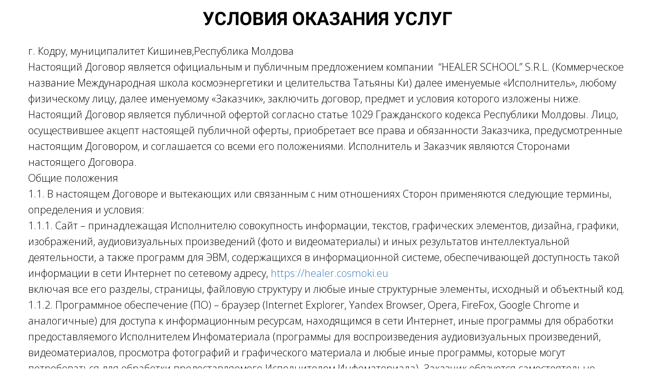

--- FILE ---
content_type: text/html; charset=UTF-8
request_url: https://healer.cosmoki.eu/uslovia-okasania-uslugi
body_size: 33322
content:

<!DOCTYPE html>
  <head>
    
<script>
	
	window.accountUserId = -1;
	window.requestIp = "18.117.77.148";
	window.isSublogined = false;
	window.accountId = 2654;
	window.gcSessionId = 0;
	window.controllerId = "page";
	window.actionId = "0";
    window.nowTime = new Date(2026, 0, 17, 02, 13, 25);
    window.dateOffset = 3;
	window.userInfo = {"isAdmin":false,"isInAccount":false,"isTeacher":false};
	window.currencyLabels = {"RUB":"RUB","USD":"USD","EUR":"EUR","GBP":"GBP","BYR":"BYR","BYN":"BYN","KZT":"KZT","UAH":"UAH","AUD":"AUD","DKK":"DKK","CHF":"CHF","SEK":"SEK","ZAR":"ZAR","AMD":"AMD","RON":"RON","BRL":"BRL","ILS":"ILS","MYR":"MYR","SGD":"SGD","KGS":"KGS","CAD":"CAD","MXN":"MXN","JPY":"JPY","UZS":"UZS","PLN":"PLN","AZN":"AZN","AED":"AED","TRY":"TRY","INR":"INR","RSD":"RSD","CZK":"CZK","MNT":"MNT","NZD":"NZD","BGN":"BGN","IDR":"IDR","CNY":"CNY","GEL":"GEL","COP":"COP","ARS":"ARS","PEN":"PEN","CLP":"CLP","VND":"VND","PHP":"PHP","DOP":"DOP","KRW":"KRW","TWD":"TWD","MDL":"MDL","TJS":"TJS","NOK":"NOK","NGN":"NGN","HKD":"HKD","POINTS":""};
window.accountSafeUserName = "Guest";
window.accountUserThumbnail = "<img class=\"user-profile-image user-default-profile-image\" src=\"\/public\/img\/default_profile_50.png\" width=\"50\" alt=\"\">";
window.language = "ru";
window.csrfToken = "0mEAMu3IS9IcLgxD44R_yytXaZVuqAbQRCE5DYDNsXG3G1NxnooKhXpDOgWusQf_dDsLoQacc79pdw5c9bj1Hg==";
window.requestTime = 1768605205;
window.requestSimpleSign = "7c392e97bc27b254bbb5247d83c267b3";
window.gcUniqId = "260112884696ac61522aa42.50506472.1768605205.142";
window.mailingVisibility = 0;
window.isSupportChatEnabled = false;
window.disableCaptchaForConfirmPhone = true;
window.allowRevealPassword = false;
window.isDisabledConvertIndexToSimple = false;
window.params_52 = 0;
window.gcsObjectId = 2202939;
window.isSessionLocalStorageEnabled = true;
window.isWhatsappIconEnabled = false;
window.file_upload_blocking = false;
window.storage_usage_percent = null;
window.used_storage_size = null;
window.max_storage_size = null;
window.fileserviceThumbnailHost = "fs.gcfiles.net";
window.fileserviceMainHost = "fs05.gcfiles.net";
window.fileserviceUploadHost = "fs05.gcfiles.net";
window.fileserviceTusFeatureEnabled = true;
window.iCanSelectGridOffset = true;
window.webinarUsePlayer15 = true;
window.isEnabledSecureUpload = 1;
window.webinarWebsocketHosts = ["ws07.gcfiles.net","stream01.gcfiles.net"];
window.webinarWebsocketPath = "\/ws3\/webinar";
window.webSocketHost = "ws09.gcfiles.net";
window.fdsrevEnabled12 = true;
window.isDisabledFacebook = true;
window.metaIsAnExtremismOrganizationText = "\u041a\u043e\u043c\u043f\u0430\u043d\u0438\u044f Meta \u043f\u0440\u0438\u0437\u043d\u0430\u043d\u0430 \u044d\u043a\u0441\u0442\u0440\u0435\u043c\u0438\u0441\u0442\u043a\u043e\u0439 \u0432 \u0420\u0424.";
window.isTestingV2 = false;
window.testingV2VersionCheck = false;
window.isDisabledVK = false;
window.autoGenerateSubtitlesSectionEnabled = true;
window.internalDomains = ["school.cosmoki.eu","cosmoki.getcourse.ru"];
window.vhApiHost = "cf-api-2.vhcdn.com";
window.vhsRegion = "eu";
window.videoLinkFeatureUsed = 0;
window.helpdeskEnabledFeature = false;
window.helpdeskTalksEnabledFeature = false;
window.enabledTariffsPage = true;
window.relatedUsersOnActiveBlock = true;
window.UShort = "Wy0xXQ.3RhfWap9iQv-p5Xku4V0YNVWlcTTSjhmm5gcCdLjhkY";
window.ULong = "Wy0xXQ.3RhfWap9iQv-p5Xku4V0YNVWlcTTSjhmm5gcCdLjhkY";
window.gcRedesign = {"isLessonRedesignEnabled":false};
window.attachContactToUserUpdateFeature = false;
window.enableRuleCopyToClipboardFeature = true;
window.selectFieldsValidationFeature = true;
</script>

<script type="text/javascript">

		
	window.userInfo = {"isAdmin":false,"isManager":false,"isInAccount":false,"isTeacher":false,"canCms":false,"canEditHelp":false,"isHumanDesign":"0"};

</script>


				<link rel="shortcut icon"
			  href="https://fs.gcfiles.net/fileservice/file/download/a/2654/sc/297/h/7c03f392efc0cd8fc51b2373e554ffe7.png">
	
	<link href="/nassets/5f777895/glyphicons.css?v=1765633899" rel="stylesheet">
<link href="/nassets/aea7f1cd/css/reveal-password.css?v=1765633899" rel="stylesheet">
<link href="/nassets/css/superlite-block-a2d69dc8cba2fb583968843c1c3ecc59.css?v=1768572750" rel="stylesheet" async="async">
<link href="/public/fonts/gfonts/open-sans/open-sans-cyr-swap.css" rel="stylesheet" async="async">
<link href="/public/fonts/gfonts/roboto/roboto-cyr-swap.css" rel="stylesheet" async="async">
<link href="/nassets/e8ffd6c/css/all.css?v=1765633899" rel="stylesheet">
<link href="/nassets/e8ffd6c/css/v5-font-face.css?v=1765633899" rel="stylesheet">
<link href="/nassets/e8ffd6c/css/v4-font-face.css?v=1765633899" rel="stylesheet">
<link href="/nassets/e8ffd6c/css/v4-shims.css?v=1765633899" rel="stylesheet">
<link href="/nassets/e8ffd6c/css/old.css?v=1765633899" rel="stylesheet">
<link href="/nassets/e09aa22e/proxima.css?v=1765633899" rel="stylesheet">
<link href="/nassets/cda7c90d/deps/css/bootstrap-modal.min.css?v=1765633901" rel="stylesheet">
<link href="/nassets/cda7c90d/css/blocks-modal.css?v=1765633901" rel="stylesheet">
<link href="/nassets/cda7c90d/deps/css/bootstrap-table.min.css?v=1765633901" rel="stylesheet">
<link href="/nassets/b075014c/css/modal.css?v=1765633900" rel="stylesheet">
<link href="/nassets/afc5a407/notice.css?v=1765633899" rel="stylesheet">
<script src="/nassets/cae2f410/jquery.min.js?v=1765633902"></script>
<script src="/nassets/e9a56566/js/global-function.js?v=1765633899"></script>
<script src="/nassets/aea7f1cd/js/reveal-password.js?v=1765633899"></script>
<script src="/nassets/5a271c9/js/JsTrans.min.js?v=1765633900"></script>
<script src="/nassets/e8f423e8/dictionary-gen-30b8651c9fef7842e691eb87adc1a65253380fab.js?v=1768572000"></script>
<script>window.globalCheckboxEnabled=false
window.persodataConfirm=false
window.globalCheckboxForPaidOnly=false
window.globalCheckboxText="\u042f \u0441\u043e\u0433\u043b\u0430\u0441\u0435\u043d \u043d\u0430&nbsp;\u043e\u0431\u0440\u0430\u0431\u043e\u0442\u043a\u0443 \u043c\u043e\u0438\u0445 \u043f\u0435\u0440\u0441\u043e\u043d\u0430\u043b\u044c\u043d\u044b\u0445 \u0434\u0430\u043d\u043d\u044b\u0445 \u0432&nbsp;\u0441\u043e\u043e\u0442\u0432\u0435\u0442\u0441\u0442\u0432\u0438\u0438&nbsp;\u0441&nbsp;<a href=\"\/cms\/system\/legal\" target=\"_blank\">\u0423\u0441\u043b\u043e\u0432\u0438\u044f\u043c\u0438<\/a>"
window.pdpCheckboxEnabled=false
window.pdpConfirmedByDefault=false
window.pdpCheckboxText="\u042f \u0441\u043e\u0433\u043b\u0430\u0441\u0435\u043d \u043d\u0430 \u043e\u0431\u0440\u0430\u0431\u043e\u0442\u043a\u0443 \u043c\u043e\u0438\u0445 \u043f\u0435\u0440\u0441\u043e\u043d\u0430\u043b\u044c\u043d\u044b\u0445 \u0434\u0430\u043d\u043d\u044b\u0445. \u0421&nbsp;<a href=\"https:\/\/healer.cosmoki.eu\/card-transfer-policyi\">\u041f\u043e\u043b\u0438\u0442\u0438\u043a\u043e\u0439 \u043e\u0431\u0440\u0430\u0431\u043e\u0442\u043a\u0438 \u043f\u0435\u0440\u0441\u043e\u043d\u0430\u043b\u044c\u043d\u044b\u0445 \u0434\u0430\u043d\u043d\u044b\u0445<\/a>&nbsp;\u043e\u0437\u043d\u0430\u043a\u043e\u043c\u043b\u0435\u043d."
window.checkboxMailingEnabled=false
window.checkboxMailingChecked=false
window.checkboxMailingForPaidOnly=false
window.checkboxMailingText="C\u043e\u0433\u043b\u0430\u0441\u0435\u043d \u043d\u0430 \u043f\u043e\u043b\u0443\u0447\u0435\u043d\u0438\u0435 \u0438\u043d\u0444\u043e\u0440\u043c\u0430\u0446\u0438\u043e\u043d\u043d\u044b\u0445 \u0438 \u043c\u0430\u0440\u043a\u0435\u0442\u0438\u043d\u0433\u043e\u0432\u044b\u0445 \u0440\u0430\u0441\u0441\u044b\u043b\u043e\u043a "
window.isMailingCheckboxRequired=false
window.isMailingCheckboxRequiredForNotPaid=false
window.isLegalReworkFeatureEnabled=true</script>        <title></title>
    <meta charset="UTF-8"/>
    <meta name="viewport" content="width=device-width, initial-scale=1">

    <meta property="og:title" content=""/>
	<meta name="description" property="og:description" content=""/>

	
	    <meta property="og:url" content="https://healer.cosmoki.eu/uslovia-okasania-uslugi"/>
    <meta property="fb:app_id" content="1437814016454992"/>

		
	
	
		  </head>
		<body class="gc-user-guest">
	
        
		    <div class="gc-main-content gc-both-main-content no-menu  front-page-content gc-user-guest">
      

<div class="lite-page block-set">

	
			

<style>
	#ltBlock1468014637 .lt-block-wrapper {
		padding-top: 15px; padding-bottom: 15px	}

			
			</style>


<div id="ltBlock1468014637" data-block-id="1468020441"
               class="lt-block lt-view bld01 lt-onecolumn lt-onecolumn-common"
     data-code="b-bea5b"
          >
	<div class="lt-block-wrapper">
	<div class="container">
	<div class="row">
		<div class="modal-block-content block-box col-md-12 text-left" style="">
			<div
	id="builder6657477"
	class="builder  animated-block"
	data-path="items"
	data-animation-order="in-turn">
	
			<div
	data-param="items/parts/header1"
	data-item-name="header1"
	data-title="Элемент"
	data-animation-mode="no"
	style="margin-bottom: 25px; border-radius: ; "
	data-setting-editable="true"
	class="builder-item part-header  text-center"
	id="a33fd2d5c3"
>
	<div data-editable=true data-param='items/parts/header1/inner/text' class='f-header f-header-36'><p>УСЛОВИЯ ОКАЗАНИЯ УСЛУГ</p></div>	<div class="add-redesign-subblock" data-id="1468020441">
		<span class="fa fa-plus"></span>
	</div>
</div>
<style>
		.add-redesign-subblock,
	div#a33fd2d5c3 .add-redesign-subblock
	{
		display: none;
	}
</style>
			<div
	data-param="items/parts/text1"
	data-item-name="text1"
	data-title="Элемент"
	data-animation-mode="no"
	style="margin-bottom: 25px; border-radius: ; "
	data-setting-editable="true"
	class="builder-item part-text "
	id="a0e3cbe7f7"
>
	<div style='' class='text-normal f-text' data-param='items/parts/text1/inner/text' data-editable='true'><p>г. Кодру, муниципалитет Кишинев,Республика Молдова<br>Настоящий Договор является официальным и публичным предложением компании &nbsp;“HEALER SCHOOL” S.R.L. (Коммерческое название Международная школа космоэнергетики и целительства&nbsp;Татьяны Ки) далее именуемые «Исполнитель», любому физическому лицу, далее именуемому «Заказчик», заключить договор, предмет и условия которого изложены ниже. Настоящий Договор является публичной офертой согласно статье 1029 Гражданского кодекса Республики Молдовы. Лицо, осуществившее акцепт настоящей публичной оферты, приобретает все права и обязанности Заказчика, предусмотренные настоящим Договором, и соглашается со всеми его положениями. Исполнитель и Заказчик являются Сторонами настоящего Договора.<br>Общие положения</p>
<p>1.1. В настоящем Договоре и вытекающих или связанным с ним отношениях Сторон применяются следующие термины, определения и условия:<br>1.1.1. Сайт – принадлежащая Исполнителю совокупность информации, текстов, графических элементов, дизайна, графики, изображений, аудиовизуальных произведений (фото и видеоматериалы) и иных результатов интеллектуальной деятельности, а также программ для ЭВМ, содержащихся в информационной системе, обеспечивающей доступность такой информации в сети Интернет по сетевому адресу, <a href="https://healer.cosmoki.eu/main">https://healer.cosmoki.eu</a><br>включая все его разделы, страницы, файловую структуру и любые иные структурные элементы, исходный и объектный код.<br>1.1.2. Программное обеспечение (ПО) – браузер (Internet Explorer, Yandex Browser, Opera, FireFox, Google Chrome и аналогичные) для доступа к информационным ресурсам, находящимся в сети Интернет, иные программы для обработки предоставляемого Исполнителем Инфоматериала (программы для воспроизведения аудиовизуальных произведений, видеоматериалов, просмотра фотографий и графического материала и любые иные программы, которые могут потребоваться для обработки предоставляемого Исполнителем Инфоматериала). Заказчик обязуется самостоятельно обеспечить наличие ПО на своем персональном компьютере или ином устройстве, посредством которого он осуществляет коммуникацию в сети Интернет.<br>1.1.3. Заказчик – дееспособное совершеннолетнее (18+) физическое лицо, осуществившее акцепт настоящей публичной оферты в собственном интересе. В случае если Курс предусмотрен для лиц, обладающих специальными познаниями, Исполнитель имеет право потребовать от Заказчика подтверждение соответствующей квалификации; при этом за достоверность предоставляемой информации несет ответственность Заказчик.<br>1.1.4. Стороны принимают и соглашаются с тем, что в случае, если оплата Услуг производится юридическим лицом / индивидуальным предпринимателем, то Заказчиком является физическое лицо, соответствующее требованиям п. 1.1.3 настоящего Договора, в интересах и от имени которого действует соответствующее юридическое лицо / индивидуальный предприниматель. Следовательно, Договор считается заключенным между данным Заказчиком (физическим лицом) и Исполнителем. При этом действующее от имени физического лица юридическое лицо / индивидуальный предприниматель гарантирует, что им получены все необходимые (регламентированные законодательством) согласия данного физического лица как от субъекта персональных данных.<br>1.1.5. Платформа – программно-аппаратные средства, интегрированные с Сайтом Исполнителя и служащие хранилищем Информатериала Исполнителя на основании предоставленной ограниченной неисключительной лицензии, в рамках которой производится оказание Услуг, а также доступ к Информатериалу. Исполнитель оставляет за собой право выбора любой Платформы для размещения Информатериала (Getcourse, Justclick или другие обучающие платформы), в том числе размещать Инфоматериал на Платформах соцсетей (ВКонтакте, Инстаграм, Фейсбук и др.).<br>1.1.6. Личный кабинет – персональный раздел Платформы, к которому Заказчик получает доступ после прохождения регистрации и/или авторизации на Платформе. Личный кабинет предназначен для хранения информации Заказчика, ознакомления с Информатериалом, просмотра статистики и новостей Заказчиком, внесения Исполнителем изменений в личные данные, выполнение и отправку заданий Исполнителя, получение Заказчиком уведомлений от Исполнителя, а также совершения иных действий. Заказчик проходит процедуру регистрации и авторизации на Платформе самостоятельно. Исполнитель не передаёт данные Заказчика для их внесения на Платформу и не принимает участие в процедуре регистрации и авторизации Заказчика на Платформе.<br>1.1.7. Инфоматериал – информационно-обучающий, консультативный аудио-, видео- или текстовый материал, размещенный (транслируемый) Исполнителем на Платформе, Сайте, в соцсетях, а также на любых физических носителях. В частности, Инфоматериалами являются видеоуроки, вебинары, подкасты, буклеты, книги, презентации, задания, практикумы, аудио-, видео- или текстовые записи Курса, а также любые иные продукты Исполнителя, предназначенные для личного информационного потребления Заказчика.<br>1.1.8. Услуги доступа – услуги по предоставлению доступа к Инфоматериалу или Курсу путем организации его воспроизведения и просмотра на Платформе / Сайте / в соцсети через браузер Заказчика без возможности сохранения на компьютер Заказчика или с такой возможностью.<br>1.1.9. Информационные услуги – стандартные услуги Исполнителя, оказываемые всем Заказчикам во время их участия в Курсе, например, проверка выполнения заданий, ответы Тренера на вопросы Заказчиков и пр.<br>1.1.10. Дополнительные услуги – услуги Исполнителя, оказываемые Заказчику во время его участия в Курсе в зависимости от приобретаемого Заказчиком пакета. В рамках Курса могут быть несколько пакетов Дополнительных услуг, отличающихся набором и стоимостью.<br>1.1.11. Услуги – Услуги доступа, Информационные услуги, Дополнительные услуги.<br>1.1.12. Пакет – совокупность Инфоматериалов, образующих в различной комбинации составляющие Курса.<br>1.1.13. Курс – информационный комплекс, включающий в себя различные Инфоматериалы, размещенные на Платформе и Сайте, предоставляемые по средствам электронной коммуникации либо на Физическом носителе.<br>1.1.14. Тренер – определяемый(-е) Исполнителем специалист(-ы), который(-е) ведет(-ут) Курс.<br>1.1.15. Объявление – информация о Курсе, Инфоматериале, Физическом носителе, размещаемая на Сайте на одной или нескольких веб-страницах.<br>1.1.16. Физический носитель – компакт-диск, USB-флеш-накопитель, книга, брошюра, иной печатный материал, а также любой иной физический носитель, содержащий Инфоматериал(ы) и (или) Курс(ы). Если это указано в соответствующем Объявлении, Физический носитель может представлять собой комплект носителей, например, компакт-диск и брошюра.<br>1.2. Акцептом настоящей публичной оферты является осуществление Заказчиком полной (либо – в отдельных случаях – частичной) оплаты Услуг в соответствии с условиями настоящего Договора. С момента поступления денежных средств в счет оплаты оказываемых услуг на расчетный счет Исполнителя, настоящий договор считается заключенным между Заказчиком и Исполнителем.<br>1.3. Стороны согласились, что настоящий Договор, заключаемый путем акцепта настоящей оферты, не требует физического подписания и действителен в электронном виде.<br>1.4. Принятие условий настоящей Оферты и соответственно, заключение настоящего Договора означает, что Заказчик в необходимой для него степени ознакомился с условиями настоящего договора и правилами платежной системы (далее – Системы), спецификой функционирования Системы, Сайта и Платформы, на которых размещается Инфоматериал, признает безусловную пригодность Системы, Сайта для совершения действий и достижения целей, являющихся предметом настоящего договора.<br>1.5. Осуществляя акцепт настоящей оферты, Заказчик подтверждает, что оказание Исполнителем услуг по настоящему договору дистанционно с использованием программного обеспечения (далее – ПО) полностью соответствует возможности Заказчика пользоваться услугами, оказываемыми таким способом.<br>Предмет договора</p>

<p>2.1. Предметом настоящего Договора является возмездное предоставление Исполнителем Услуг Заказчику.<br>2.2. Заказчик оплачивает Услуги, а Исполнитель принимает на себя обязательства оказать такие Услуги, в соответствии с выбранным Заказчиком Пакетом.<br>2.3. Описание Курса, Пакеты, стоимость Услуг и форма регистрации для их приобретения размещены на странице (сайте) продажи Услуг, расположенной по адресу: <a href="http://healer.cosmoki.eu/main">https://healer.cosmoki.eu</a><br>2.4. Услуги оказываются Исполнителем дистанционно через сеть Интернет, через Программное обеспечение (ПО), если иное не указано на сайте продажи соответствующей Услуги.<br>2.5. Услуга ограничена предоставлением Заказчику информации и рекомендациями по формированию навыков ее самостоятельного использования. Указанная деятельность не подлежит обязательному лицензированию.<br>Сроки оказания услуг</p>

<p>3.1. Услуги по настоящему договору оказываются в сроки, указанные на сайте продажи Услуг:<br>3.2. Исполнитель вправе в одностороннем порядке изменить время проведения Курса, в том числе промежуточные сроки в рамках Курса, уведомив об этом Заказчика не менее чем за три дня.<br>3.3. Если уровень подготовки Заказчика не позволяет ему осуществить обучение в указанные на Сайте сроки, по решению Исполнителя сроки оказания отдельных видов Услуг могут быть предоставлены с перерывом на время, необходимое для эффективного прохождения Курса Заказчиком (освоения предоставленной от Исполнителя информации). Для этого Заказчик направляет Исполнителю по адресу:ki@bk.ru, tatiana.cosmoki@gmail.com&nbsp; – письменное заявление о предоставлении перерыва на срок от двух недель до двух месяцев (от 14 до 60 календарных дней). На время перерыва доступ к Услугам прекращается.<br>3.4. Информационные услуги, Дополнительные услуги считаются оказанными с момента открытия Исполнителем Заказчику доступа к Инфоматериалам. Услуги по настоящему договору считаются оказанными надлежащего качества и принятыми Заказчиком, если в течение 3 (трех) календарных дней по истечению срока, указанного в п. 3.1 настоящего договора для соответствующей услуги, Заказчик не заявил мотивированного возражения на качество и объем таких услуг путем отправки письменного заявления по адресу: ki@bk.ru, tatiana.cosmoki@gmail.com<br>3.5. Доступ к Инфоматериалам сохраняется за Заказчиком после окончания срока оказания Услуг в течение времени, определяемого в соответствии с выбранным Пакетом.<br>Порядок оказания услуг</p>

<p>4.1. Исполнитель оказывает Услуги по настоящему договору в соответствии с выбранным Заказчиком Пакетом.<br>4.2. Доступ к Услугам по настоящему договору осуществляется Исполнителем следующим образом:<br>с момента полной или частичной оплаты Услуг доступа Заказчиком Исполнитель посредством Интернет-коммуникации (электронная почта, мессенджер и т.п.) направляет Заказчику гиперссылку, которая ведет к закрытому от общего доступа разделу Сайта либо на Платформу, где Заказчику открывается персональный доступ к оплаченным Инфоматериалам или Курсу в течение срока оказания Услуг доступа. Либо после оплаты доступ к инфоматериалам открывается автоматически.<br>4.3. Исполнением обязательства по оказанию Услуг считается факт размещения Информатериала на Сайте или Платформе и открытие доступа к ним для Заказчика в сроки, количестве и в соответствии с описанием, размещенным на Сайте.<br>4.4. Для отдельных видов Услуг, предполагающих выполнение заданий, выполнение Заказчиком таких заданий является обязательным условием получения доступа к очередным частям Курса. В этом случае Исполнитель может предусмотреть, что в рамках каждого этапа получения Услуг Заказчик должен достичь предусмотренные программой Курса определенные результаты либо выполнить задания с определенным положительным результатом. Если Заказчик не достигает определенных положительных результатов или не выполняет определенные задание(я), Тренер не имеет права допустить Заказчика к следующему(-им) этапу(-ам) или завершению Курса.<br>4.5. Проверка заданий осуществляется Исполнителем в рабочие дни в течение пяти дней с момента получения соответствующего отчета Заказчика. В случае если Заказчик передает отчет по заданию в нерабочий день, то Исполнитель осуществляет проверку по нему в течение пяти рабочих дней, следующих за нерабочим. Результат проверки выражается Исполнителем письменно в комментариях к соответствующему уроку в закрытом разделе Сайта / Платформы либо устно с обратной связью (Интернет-коммуникацией) с Заказчиком. Факт проверки Исполнителем задания по соответствующей части Курса и достижения Заказчиком положительного результата может быть выражен путем предоставления доступа к следующему уроку.<br>4.6. Заказчик самостоятельно следит за всеми обновлениями и изменениями информации, поступающей от Исполнителя по настоящему Договору, своевременно и самостоятельно знакомится с графиком проведения дистанционных мероприятий, размещенном на сайте Исполнителя в сети интернет по адресу: <a href="http://healer.cosmoki.eu/main">https://healer.cosmoki.eu</a>. Исполнитель оставляет за собой право изменять или дополнять любые из условий настоящего Договора-оферты в любое время, опубликовывая все изменения на Сайте. Если опубликованные изменения для Заказчика неприемлемы, то он в течение 7 дней с момента опубликования изменений должен уведомить об этом Исполнителя письменно по адресу : ki@bk.ru, tatiana.cosmoki@gmail.com.&nbsp; Если уведомления не поступило, то считается, что Заказчик продолжает принимать участие в договорных отношениях на новых условиях.<br>4.7. Заказчик самостоятельно несет риск участия в Курсе и, соответственно, риск принятия исполнения Услуг по настоящему Договору. В случае если Заказчик не принял участие в Курсе (не принял исполнение либо принял его частично), возврат стоимости Услуг, продление сроков оказания Услуг либо предоставление права участия в ином Курсе Исполнителем не производится, либо производится по усмотрению Исполнителя.<br>4.8. Если Заказчик воспользовался Услугой, то есть, принял от Исполнителя полное или частичное исполнение по договору либо иным образом подтвердил действие договора, он не вправе ссылаться на то, что договор является незаключенным и Услуга ему не была оказана.<br>4.9. Услуга считается оказанной в полном объеме с момента предоставления доступа к Инфоматериалам, вне зависимости от того, воспользовался ли Заказчик таковым доступом, и когда именно он им воспользовался.<br>4.10. Если Заказчик не успел в полной мере воспользоваться Услугой (пройти весь онлайн-курс) в течение того срока, который предусматривает его Пакет, Исполнитель может продлить период оказания Услуг. Заявление о продлении направляется Заказчиком письменно по адресу:&nbsp; ki@bk.ru, tatiana.cosmoki@gmail.com&nbsp; и должна содержать сведения о причинах, по которым в установленный срок<br>4.11. После оплаты выбранного Пакета Услуг Заказчик может поменять свой Пакет на более дорогой – в рамках одного и того же Курса, – доплатив разницу между уплаченной суммой и стоимостью более дорогого Пакета, актуальной на день осуществления замены. Замена на более дешёвый Пакет не допускается. Кроме того, Заказчик может сконструировать ту программу обучения, которая подходит под его индивидуальные потребности, докупив те модули Курса, которые входят в более дорогие пакеты, по отдельности.<br>Права и обязанности сторон</p>

<p>5.1. Исполнитель обязуется:<br>5.1.1. Оказать Услуги надлежащим образом в установленные сроки.<br>5.1.2. Не разглашать информацию о персональных данных Заказчика без его согласия и осуществлять их обработку исключительно с целью исполнения настоящего Договора в соответствии с Политикой обработки персональных данных, утвержденной Исполнителем.<br>5.2. Исполнитель вправе:<br>5.2.1. Отказать в предоставлении услуг Заказчику в случае не поступления оплаты по выбранной Услуге в установленные на Сайте сроки.<br>5.2.2. Изменять условия настоящего договора в одностороннем порядке, без предварительного согласования с Заказчиком, обеспечивая при этом публикацию измененных условий на Сайте адресу, указанному в п. 1.1.1 настоящего Договора, не менее чем за один день до их введения в действие.<br>5.2.3. В одностороннем порядке расторгнуть настоящий Договор в случае существенного нарушения Заказчиком условий настоящего Договора. При этом денежные средства, оплаченные Заказчиком по настоящему Договору, возврату не подлежат и являются штрафной неустойкой за действия Заказчика.<br>Под существенным нарушением условий настоящего Договора понимается любое нарушение авторских прав, защищаемых действующим законодательством РМ об авторском праве, в том числе однократное нарушение Заказчиком п. 5.3.9. настоящего Договора.<br>По усмотрению Исполнителя в зависимости от характера нарушения существенным может быть признано любое нарушение Заказчиком правил, установленных п. 5.3.4. – 5.3.10. настоящего договора, совершенное однократно и/или более двух раз.<br>5.2.4. Привлекать для оказания Услуг по настоящему договору третьих лиц.<br>5.3. Заказчик обязуется:<br>5.3.1. Полностью ознакомиться с условиями настоящего Договора и соблюдать все эти условия.<br>5.3.2. Самостоятельно знакомиться на Сайте продажи соответствующей Услуги с информацией о сроках, описании и условиях ее предоставления.<br>5.3.3. Иметь персональный компьютер или иное портативное (мобильное) устройство с доступом в сеть Интернет, оборудованные наушниками и микрофоном, а также с установленным ПО, необходимые и достаточные для получения приобретенной Услуги.<br>5.3.4. В случае, если выбранный Заказчиком Пакет услуг включает обмен информацией в группах, открытых или закрытых чатах беседах и т.п., Заказчик обязуется зарегистрировать личный аккаунт в мессенджере Telegram, Whatsapp или другом сервисе (предусмотренным Пакетом), либо совершать действия с уже имеющегося аккаунта. Заказчик самостоятельно несет ответственность за достоверность указанных в аккаунте персональных данных и, в случае их несовпадения с реальными, признает действия, выполненные с использованием данных аккаунта, совершаемыми с реальными персональными данными, на использование которых он дал согласие Исполнителю.<br>5.3.5. Придерживаться установленного графика Курса, целей и сути выполнения заданий Исполнителя, соблюдать сроки выполнения заданий, выполнять рекомендации и требования Исполнителя в рамках оказания Услуг по настоящему Договору, обеспечить свое непосредственное участие в ознакомлении с Информатериалом, в соответствии с приобретенными Услугами.<br>5.3.6. Своевременно производить оплату Услуг по настоящему договору в установленные сроки.<br>5.3.7. Предоставить Исполнителю актуальную и достоверную информацию, необходимую для получения Инфоматериалов, а также для оперативной связи в рамках оказания услуг по настоящему договору, а именно: фамилия и имя, действующий почтовый ящик, контактный телефон.<br>5.3.8. Проявлять уважение к Исполнителю, другим Заказчикам.<br>5.3.9. Не осуществлять запись, не распространять (публиковать, размещать на Интернет-сайтах, копировать, передавать или перепродавать третьим лицам) в коммерческих или некоммерческих целях предоставляемую Исполнителем Заказчику информацию и Инфоматериалы в рамках настоящего договора. Не создавать на их основе информационные продукты с целью извлечения коммерческой прибыли либо без таковой цели, а также использовать эту информацию каким-либо иным образом, кроме как для личного пользования.<br>5.3.10. Осуществлять потребление Услуг лично. Не передавать третьим лицам и обеспечивать конфиденциальность паролей доступа к личному кабинету на Платформе и в специальное ПО, используемое им для потребления предоставляемых Исполнителем Услуг по настоящему договору, а также обеспечить конфиденциальность ссылок на ознакомление с Информатериалом, полученных от Исполнителя по настоящему договору.<br>При выявлении случаев предоставления Заказчиком доступа к личному кабинету Сайта или Платформе третьим лицам, Исполнитель вправе полностью заблокировать доступ Заказчика к личному кабинету, Курсу и Информатериалам, в том числе, заранее оплаченным Заказчиком, а также действовать всеми правовыми способами в целях защиты своего авторского права и исключительных прав.<br>5.3.11. Не изменять каким бы то ни было способом программную часть Сайта, Платформы, на которых осуществляется оказание Услуг, не совершать какие-либо действия, направленные на изменение функционирования и работоспособности Сайта. Воздержаться от любых действий / бездействий, направленных на нанесение какого-либо вреда функционалу и (или) работоспособности Сайта, серверов, доменов, сетей, программ Infoprotector, Chatium и Платформы.<br>5.3.12. Не размещать на Сайте персональные данные третьих лиц без их согласия, в том числе домашние адреса, телефоны, паспортные данные, адреса электронной почты и любые иные данные.<br>5.3.13. Своевременно выполнять задания, получаемые от Исполнителя в рамках оказания услуг по настоящему Договору, своевременно отчитываться о выполнении данных заданий Исполнителю в полном объеме и по форме, установленной Исполнителем и размещенной на официальном сайте Исполнителя в сети Интернет по адресу: <a href="https://healer.cosmoki.eu/main">https://healer.cosmoki.eu</a>&nbsp;<br>5.4. Заказчик вправе:<br>5.4.1. Круглосуточно получать доступ к серверу, на котором расположен Сайт, за исключением времени проведения профилактических работ.<br>5.4.2. Требовать надлежащего исполнения Исполнителем своих обязательств по настоящему Договору.<br>5.4.3. Получать информацию по любым вопросам, касающимся организации исполнения Услуг по настоящему Договору.<br>5.4.4. Заказчик не получает никаких иных прав использования Инфоматериала, кроме неисключительного права на ознакомление с ним.<br>Стоимость Услуг и порядок их оплаты. Финансовые условия.</p>

<p>6.1. Стоимость Курса, Инфоматериала или Физического носителя по настоящему договору определяется Исполнителем в одностороннем порядке в евро. Стоимость указывается на сайте продажи соответствующей Услуги и может быть изменена Исполнителем в любое время в одностороннем порядке. Новая стоимость вступает в силу с момента опубликования и не распространяется на оплаченные к моменту опубликования таких изменений услуги. Исполнитель оставляет за собой право делать скидки на цену Пакетов Услуг.<br>6.2. Вознаграждение Исполнителю по настоящему Договору оплачивается Заказчиком одним из следующих способов по выбору Заказчика:<br>6.2.1. 100% единовременной оплаты стоимости выбранного Заказчиком Пакета Услуг до начала получения Услуг;<br>6.2.2. Оплаты выбранного Заказчиком Пакета Услуг в рассрочку двумя платежами: первый платеж в размере одной второй от стоимости выбранного Заказчиком Пакета Услуг оплачивается последним до начала оказания услуг по настоящему Договору, второй платеж – в течение четырех недель с даты начала получения Услуг. В данном случае обсуждение Сторонами условий рассрочки осуществляется посредством переписки по электронной почте / в мессенджерах / иной Интернет-коммуникации и имеет для Сторон силу дополнительного соглашения к настоящему Договору. Исполнитель может отменить данное условие в<br>случае предоставления Заказчиком документов, необходимых для документального<br>оформления дополнительного соглашения о рассрочке (копию либо скан-копию<br>паспорта, данные регистрации и фактического проживания Заказчика и другие – по<br>требованию Исполнителя).<br>Заказчик принимает и соглашается с тем, что, прибегая к механизму рассрочки, предоставляемой Исполнителем, у Заказчика возникает безусловная обязанность по внесению на расчетный счет Исполнителя (“HEALER SCHOOL” S.R.L. ) всех платежей согласно графику и срокам, установленным при оформлении заказа. В случае нарушения пользователем установленных сроков оплаты по рассрочке и иных условий, Исполнитель имеет право обратиться в соответствующий суд с иском о взыскании с пользователя денежных средств в установленной Сторонами сумме, а также пеней / неустоек за просрочку исполнения пользователем взятых на себя обязательств.<br>6.3. Исполнитель оставляет за собой право устанавливать скидки и специальные предложения на Пакеты Услуг, которые действуют ограниченное время. В таком случае Заказчик соглашается с условиями специальных предложений, выражая свой акцепт путем оплаты выбранного Пакета по специальной цене (со скидкой). Информация о скидках, специальных предложениях и времени их действия размещается Исполнителем на одном Сайте. В случае окончания срока действия скидки, специального предложения, Заказчик не вправе требовать от Исполнителя заключения с ним договора на специальных условиях.<br>6.4. Стороны договорились о возможности как получения бонусных материалов, так и возможности фиксации Исполнителем цены Пакета Услуг при получении от Заказчика задатка в размере, указанном на Сайте и предложенном во время вебинара. В случае внесения Заказчиком денежных средств в качестве брони (задатка), он принимает на себя обязательство по уплате оставшейся части стоимости обучающего курса при оплате способом, предусмотренным п. 6.2.1. настоящего Договора, либо оставшейся части первого платежа при оплате в рассрочку (п. 6.2.2. настоящего Договора) до дня начала получения Услуг (п. 3.1. настоящего Договора), второго платежа – в течение четырех недель с даты начала получения Услуг и третьего и четвертого платежей – в течение восьми и двенадцати недель с даты начала получения Услуг соответственно.<br>Получая оплату в счет брони (задатка), Исполнитель гарантирует Заказчику как фиксацию стоимости Пакета Услуг на следующем очередном потоке обучения по цене, указанной на Сайте и озвученной во время вебинара в момент внесения Заказчиком брони (задатка), так и получение бонусных материалов (PDF книг, видео курсов, чек листов, договоров, скриптов и других материалов).<br>6.5. При отказе Заказчика от исполнения Договора оказания услуг (нарушения п. 6.4. настоящего Договора) денежные средства, уплаченные в счет брони (задатка) возврату не подлежат, так как являются обеспечительной мерой исполнения Заказчиком принятых на себя по настоящему Договору обязательств. Кроме того, за сумму, уплаченную в счет брони (задатка) Заказчик получает пакет бонусных материалов.<br>6.6. Все расходы по переводу денежных средств, включая комиссии банков, платежных систем, платежных агрегаторов, несет Заказчик.<br></p><p>6.7. Оплата Услуг Заказчиком производится по безналичному расчету на сайте, наличными денежными средствами в любом банковском отделении на счет компании, через платежные системы, электронными деньгами с помощью электронных платежных сервисов по правилам соответствующих электронных платежных сервисов и процессинговых компаний и другими способами, на реквизиты компании, которые указаны Исполнителем на Сайте продажи Услуг. В случае оплаты Услуг через банк Заказчик дополнительно уведомляет Исполнителя о факте оплаты посредством направления фотокопии (скана) документа, подтверждающего оплату, на почту Исполнителя: ki@bk.ru, tatiana.cosmoki@gmail.com</p><p>6.8. Исполнитель вправе в любой момент изменить способы приема платежа. Заказчик может ознакомиться с вариантами оплаты, перейдя по ссылке: <a href="https://cosmokischool.cosmoki.eu/offers">https://cosmokischool.cosmoki.eu/offers</a></p><p>6.9. Моментом оплаты считается поступление денежных средств на расчетный счет Исполнителя. Заказчик обязуется хранить все документы, подтверждающие осуществление оплаты, до момента зачисления денежных средств на расчетный счет Исполнителя. Если денежные средства от Заказчика не поступили на расчетный счет Исполнителя в установленный срок и (или) в установленном размере, последний имеет право не приступать к оказанию Услуг либо прекратить их оказание.<br>Условия и порядок возврата денежных средств</p>

<p>Политика отказа от онлайн-обучения:<br>7.1. Заказчик вправе обратиться с заявлением о возврате денежных средств по приобретенной Услуге до того момента, пока услуга не оказана полностью и не позднее 15 дней с даты приобретения курса.<br>7.2. Принимая решение о возврате, Исполнитель вправе удержать часть стоимости Услуг для возмещения фактических затрат, которые он понес на момент получения заявления о возврате.<br>К фактическим затратам Исполнителя относятся расходы, совершенные на момент получения заявления о возврате, в частности:<br>7.2.1. стоимость предоставленных Заказчику Инфоматериалов и проведенных консультаций на момент получения заявления о возврате денежных средств (приложение № 1 к настоящему Договору);<br>7.2.2. заработная плата Тренера либо иного лица, участвующего в оказании Услуг и проверке заданий либо стоимость услуг по проверке таких заданий лично Исполнителем;<br>7.2.3. заработная плата технического специалиста, отвечающего на вопросы в чате Телеграм и помогающего с техническими настройками платформ и сервисов;<br>7.2.4. стоимость Услуг, оказываемых непосредственно Исполнителем (в частности, еженедельные онлайн-разборы заданий; тематические онлайн-сессии);<br>7.2.5. расходы Исполнителя по оплате услуг третьих лиц (приглашенных экспертов, проводящих мастер-классы для Заказчиков);<br>7.2.6. стоимость бонусных материалов (по цене на момент приобретения Курса);<br>7.2.7. комиссии банковских, кредитных организаций и соответствующих платежных систем за осуществление возврата денежных средств.<br>Конкретная сумма фактических затрат для каждого случая определяется Исполнителем в зависимости от количества частей Курса, к которым Заказчик получил доступ. Указанная стоимость определена в Приложении № 1 к настоящему Договору.<br>7.3. В случае если Заказчик не использовал предоставленные материалы, не ознакомился без уважительных причин, подтвержденных документально, с Информатериалом, предоставленным Исполнителем, стоимость таких материалов и услуг также подлежит включению в состав расходов Исполнителя, в связи с обстоятельствами, не зависящими от воли Исполнителя.<br>7.4. Если приобретенная Заказчиком Услуга подразумевает добавление в закрытые сообщества (например, в группу учеников в Телеграм канале или в закрытую группу в Facebook), то при оформлении отказа от Услуги и возврата денежных средств, Заказчик будет удален из этих сообществ.<br>7.5. Возврат полной стоимости Услуг Заказчику возможен только в случае, если Заказчик отозвал акцепт настоящей оферты до начала пользования Инфоматериалом и, соответственно, до начала получения Услуг (до получения бонусных материалов и до получения доступа к инфоматериалам на образовательной площадке).<br>7.6. Требование о возврате оплаченных сумм, предъявленное Заказчиком позже срока, установленного пунктом 7.1. настоящего договора, Исполнителем рассматривается, но не подлежит удовлетворению, так как такой отказ в удовлетворении обусловлен необходимостью выплат третьим лицам, участвующим в организации и проведении Курса.<br>7.7. Все заявления о возврате денежных средств принимаются в письменном виде на почту Исполнителя:<br>ki@bk.ru, tatiana.cosmoki@gmail.com<br>Для отправки такого заявления Заказчику необходимо заполнить заявление, распечатать его, поставить свою личную подпись, отсканировать и отправить документ на вышеуказанную электронную почту в формате PDF или JPEG.<br>7.8. Обязательные пункты заявления на возврат денежных средств:<br>– наименование адресата и данные заявителя (ФИО, паспортные данные, адрес проживания, телефон, адрес электронной почты);<br>– сумма оплаты Услуг, причины, побудившие вернуть деньги;<br>– реквизиты для перевода денежных средств;<br>– приложения, дата, подпись и расшифровка.<br>7.9. К заявлению о возврате должны быть приложены фотокопия документа, удостоверяющего личность заявителя, скан платежного документа, свидетельствующего об оплате в формате PDF или JPEG.<br>7.10. Решение о возврате или об отказе в возврате денежных средств принимается Исполнителем в течение четырнадцати рабочих дней с момента получения соответствующего заявления Заказчика.<br>7.11. Денежные средства возвращаются на счет Заказчика, с которого производилась оплата обучения, в течение десяти дней после принятия решения о возврате.<br>7.12. В случае удовлетворения заявления о возврате денежных средств доступ к обучающим материалам для Заказчика прекращается в течение 1 (одного) рабочего дня с даты направления Исполнителем Заказчику решения о соответствующем возврате. Указанное требование Заказчика о возврате также считается отзывом заранее данного акцепта, указанного в пункте 1.2 настоящего договора.<br>Политика отказа от участия в офлайн-мероприятиях<br>Если мы получили запрос на возврат:<br>(А) за шестьдесят (60) и более календарных дней до даты проведения мероприятия или мастер-класса, независимо от причин отказа, &mdash; мы вернем вам все полученные средства (за вычетом комиссий платежных систем, связанных с возвратом);<br>(Б) в период от пятидесяти девяти (59) до тридцати (30) календарных дней включительно до даты проведения мероприятия или мастер-класса, независимо от причин отказа – мы возвращаем полученные средства, за удержанием пятидесяти (50) % от уплаченной суммы;<br>(В) в период от двадцати девяти (29) до пятнадцати (15) календарных дней включительно до даты проведения мероприятия, или мастер-класса, независимо от причин отказа – мы возвращаем полученные средства, за удержанием семидесяти пяти (75) % от уплаченной суммы;<br>(Г) менее чем за пятнадцать (15) календарных дней до дня проведения мероприятия, а также после начала проведения мероприятия (первого дня) и позже – мы не осуществляем возврат. Вся сумма аванса удерживается в качестве компенсации ущерба, причиненного односторонним отказом от договора.<br>Ответственность<br>8.1. В случае нарушения условий настоящего договора, стороны несут ответственность согласно действующему законодательству Республики Молдовы.<br>8.2. Исполнитель не несет ответственности за невозможность оказания услуг Заказчику по причинам, не зависящим от Исполнителя, а именно: нарушение работы Интернета, оборудования или ПО со стороны Заказчика, сбои в работе служб email-рассылки, в том числе при попадании писем Исполнителя в папку «Спам». В данном случае услуги считаются оказанными надлежащим образом и подлежащими оплате в полном размере.<br>8.3. Исполнитель не несет ответственность за жизнь, здоровье и самочувствие Заказчика, его финансовое положение и результаты деятельности либо бездействия. Заказчик самостоятельно определяет для себя возможность и целесообразность применения методов, способов, методики Курса и выполнения заданий Тренера и/или упражнений, рекомендуемых Тренером. Заказчик удостоверяет, что является совершеннолетним лицом, обладающим полной дееспособностью, и подтверждает, что самостоятельно несет ответственность за все принятые решения и совершенные действия в процессе прохождения Курса.<br>8.4. Никакая информация, материалы и/или консультации, предоставляемые Исполнителем в рамках оказания Услуг по настоящему договору, не могут рассматриваться как гарантии достижения результата, так как это полностью зависит от действий самого Заказчика, его личностных качеств, качества и скорости освоения/внедрения получаемых от Исполнителя знаний и материалов. Исполнитель не гарантирует каких-либо производственных, маркетинговых, финансовых, физических, личных или иных результатов от использования Заказчиком информации, содержащейся в Инфоматериалах, Курсах, на Физическом носителе или полученных от Тренера. Исполнитель не гарантирует достоверность, актуальность, практическую применимость и ценность информации, содержащейся в Инфоматериалах, Курсах и на Физическом носителе.<br>Принятие решений на основе всей предоставленной Исполнителем информации находится в исключительной компетенции Заказчика. Заказчик принимает на себя полную ответственность и риски, связанные с использованием информации и материалов, предоставленных Исполнителем в рамках исполнения своих обязательств по настоящему Договору.<br>8.5. Исполнитель не несет какой-либо ответственности за риски, связанные с репутацией и финансами Заказчиков, которые могут возникнуть при неправильном использовании Инфоматериала.<br>8.6. Предоставленные на Сайте истории успеха и примеры демонстрируют результаты конкретных людей, которые следовали рекомендациям Исполнителя, изложенным в Информатериалах, и прикладывали максимум усилий для того, чтобы достичь успеха. Эти кейсы не являются обещанием или гарантией успеха Заказчика в каждом конкретном случае.<br>Заказчик также подтверждает, что его несогласие с мнением тренеров или спикеров, методикой и содержанием программ обучения не является основанием для возврата денежных средств и предъявления претензий по качеству.<br>Однако, если Заказчик уверен, что методы и рекомендации Исполнителя не принесли ему никакой пользы, Исполнитель готов рассмотреть возможность возврата уплаченных Заказчиком денежных средств, если он предоставит надлежащие доказательства того, что им было внедрено 80% методик и советов, выполнено 80% заданий Исполнителя, и, несмотря на это, показатели&nbsp;остались на прежнем уровне. Для этого необходимо отправить Исполнителю заявление по правилам п.п. 7.7 – 7.9 настоящего Договора.<br>8.7. Стороны освобождаются от ответственности за неисполнение или ненадлежащее исполнение обязательств по настоящему договору на время действия непреодолимой силы. В течение этого времени стороны не имеют взаимных претензий, и каждая из сторон принимает на себя свой риск последствия форс-мажорных обстоятельств. О возникновении таких обстоятельств Исполнитель обязан уведомить Заказчика путем размещения информации на Сайте и/или на электронный почтовый ящик, указанный Заказчиком при совершении оплаты, а Заказчик обязан направить Исполнителю письмо на электронную почту Исполнителю: ki@bk.ru, tatiana.cosmoki@gmail.com с указанием в строке темы сообщения «Форс-мажор».<br>Под обстоятельствами непреодолимой силы (форс-мажорными обстоятельствами) Стороны понимают: пожар, наводнение, землетрясение, забастовки и другие стихийные бедствия, война и военные действия, вступление в силу нормативных правовых актов и актов применения права, препятствующих исполнению обязательств, вынужденная срочная (неплановая) госпитализация, подтвержденная документально, если вышеперечисленные обстоятельства находятся вне контроля Сторон, препятствуют выполнению настоящего договора и возникли после заключения настоящего договора. Отсутствие времени у Заказчика по любым основаниям для прохождения обучающей программы, нахождение в отпуске, командировке, неоплата доступа к сети Интернет, поломка средства доступа к сети Интернет не являются обстоятельствами непреодолимой силы (форс-мажорными обстоятельствами).<br>8.8. Совокупная ответственность Исполнителя по настоящему договору по любому иску или претензии в отношении договора или его исполнения ограничивается суммой платежа, уплаченного Исполнителю Заказчиком. При этом с Исполнителя может быть взыскан только реальный ущерб, но не упущенная выгода.<br>8.9. Исполнитель не несет ответственности за любые убытки, возникшие в результате использования Заказчиком в своей практической деятельности информации, содержащейся на Сайте, на Платформе, в Инфоматериалах на Физических носителях, равно как полученной в ходе прохождения Заказчиком Курса.<br>8.10. Исполнитель не отвечает за работоспособность Сайта и Платформы и не гарантирует их бесперебойной работы. Исполнитель также не гарантирует сохранности информации, размещенной на Сайте и возможности бесперебойного доступа к Курсам и иным Инфоматериалам.<br>Персональные данные и их использование</p>

<p>9.1. Заказчик дает свое согласие Исполнителю на обработку своих персональных данных, предоставленных при покупке Услуг по настоящему договору.<br>9.2. Обработка персональных данных означает запись, систематизацию, накопление, хранение, уточнение (обновление, изменение), извлечение, использование, передачу (распространение, предоставление, доступ), обезличивание, блокирование, удаление, уничтожение персональных данных, не подпадающих под специальные категории, на обработку которых, согласно действующему законодательству Республики Молдовы, требуется письменное согласие Заказчика.<br>9.3. Обработка персональных данных производится в целях исполнения Исполнителем обязательств по настоящему договору, обеспечения Заказчика обратной связью при использовании Сайта, получении Услуг, а также в целях направления на указанный Заказчиком при регистрации (покупке Услуг) адрес электронной почты информационных и рекламных сообщений.<br>9.4. Заказчик может в любое время отозвать согласие на обработку персональных данных, направив Исполнителю соответствующее уведомление на адрес . ki@bk.ru, tatiana.cosmoki@gmail.com. При этом Заказчик понимает и признает, что отзыв на обработку персональных данных может потребовать удаления любой информации, касающейся участия Заказчика в обучающей программе, в том числе удаления учетной записи Заказчика на Платформе и прекращения доступа к Инфоматериалам.<br>9.5. Предоставляя свои персональные данные, Заказчик соглашается на их обработку (вплоть до отзыва Заказчиком своего согласия на обработку персональных данных), включая сбор, хранение, обезличивание, передачу третьим лицам в предусмотренных Политикой случаях, Компанией в целях предоставления Заказчику рекламной, справочной информации, сервисов в соответствии с функциональными возможностями Сайта и в иных целях согласно п.8 настоящей Политики. При обработке персональных данных Компания руководствуется Законом Республики Молдова от 8 июля 2011 года № 133 «О защите персональных данных»<br>Предоставленное Заказчиком согласие на обработку персональных данных действует со дня предоставления такого согласия до момента достижения целей обработки или отзыва Заказчиком согласия, если иное не предусмотрено действующим законодательством.<br>&nbsp;Согласие на получение информационных рассылок и рекламных материалов может быть отозвано Заказчиком в любое время путем направления Исполнителю соответствующего уведомления на адрес: ki@bk.ru, tatiana.cosmoki@gmail.com<br>Защита авторских прав</p>

<p>10.1. Сайт, с которого осуществляется продажа Услуг Исполнителя или непосредственное оказание таких Услуг, а также Платформа, на которой размещены Информатериалы, содержат результаты интеллектуальной деятельности, принадлежащие Исполнителю и другим связанным с ним сторонам, представителям, всем прочим лицам, действующим от имени Исполнителя. Используя Сайт (Сайты) Исполнителя и Платформу, на которой размещены Информатериалы, Заказчик признает и соглашается с тем, что все содержимое Сайта (Сайтов) и структура его (их) содержимого защищены авторским правом, правом на товарный знак и другими правами на результаты интеллектуальной деятельности, и что указанные права являются действительными и охраняются во всех формах, на всех носителях и в отношении всех технологий, как существующих в настоящее время, так и разработанных или созданных впоследствии. Никакие права на любое содержимое сайта Исполнителя, включая, помимо прочего, аудиовизуальные произведения, текстовые и графические материалы, программы для ЭВМ, товарные знаки не переходят к Заказчику в результате пользования сайтом и заключения настоящего договора.<br>10.2. Использование содержания Инфоматериалов, а также каких-либо иных элементов разделов Сайта и Платформы возможно только в рамках функционала, предлагаемого тем или иным разделом. Никакие элементы содержания Сайта, а также любой контент, размещенный на Сайте, не могут быть использованы иным образом без предварительного разрешения Правообладателя – Исполнителя. Под использованием подразумеваются, в том числе: воспроизведение, копирование, переработка, модифицирование, распространение на любой основе.<br>10.3. Использование Заказчиком элементов содержания Сайта, а также любого контента для личного некоммерческого использования, допускается при условии сохранения всех знаков охраны авторского права, смежных прав, товарных знаков, других уведомлений об авторстве, сохранения имени автора, наименования правообладателя в неизменном виде, сохранении соответствующего объекта в неизменном виде. При цитировании материалов сайта Исполнителя Заказчик обязуется указывать ссылку на такой Сайт.<br>10.4. Заказчик безоговорочно признает факт своего обязательства не посягать на результаты интеллектуальной деятельности, принадлежащие Исполнителю, обязуется знакомиться с Инфоматериалами исключительно в личных либо профессиональных целях и не использовать полученные знания и навыки в дальнейшем для обучения других людей.<br>10.5. Исполнитель предоставляет Заказчиаку ограниченную лицензию на использование Инфоматериалов, которая дает право потреблять Услуги в целях личного образования и развития, без права использования их для извлечения прибыли (коммерческого использования). Съемка, копирование, хранение и распространение Инфоматериалов и любых других объектов интеллектуальной собственности Исполнителя строго запрещены и преследуются по закону. При обнаружении данного нарушения Исполнитель имеет право прекратить оказание Услуг Заказчику, не возвращая денежные средства, а также обратиться в суд и иные компетентные организации за защитой нарушенных прав в соответствии с действующим законодательством Республики Молдовы.<br>10.6. Использование материалов с целью личного обогащения, любая передача их третьим лицам (включая несанкционированную передачу доступа к платформе (третьим лицам), публикация на своих ресурсах или использование в ходе платных консультаций, оказываемых Заказчиком без письменного разрешения Исполнителя, строго запрещены и преследуются по закону.<br>10.7. Групповая покупка и групповое использование Инфоматериалов и их размещение на сторонних ресурсах запрещены и преследуются по законодательству Республик Молдова. Каждый Курс рассчитан на индивидуальное использование, и передача доступа третьим лицам к площадке, где находятся все материалы, без письменного разрешения “HEALER SCHOOL” S.R.L., строго запрещена.<br>10.8. В случае нарушения Заказчиком положений настоящего договора, касающихся защиты авторских и исключительных прав Исполнителя, последний вправе потребовать компенсации всех причиненных убытков, включая упущенную выгоду.<br>Заключительные положения</p>

<p>11.1. Настоящий договор вступает в силу с момента акцепта Заказчика в соответствии с п. 1.2. договора и действует до полного исполнения обязательств сторонами.<br>11.2. Электронный документооборот по адресам электронной почты, указанной Исполнителем в настоящем Договоре, и указанной Заказчиком, приравнивается Сторонами к документообороту на бумажных носителях, в том числе при направлении претензий и (или) ответов на претензии. Исполнитель имеет право на отзыв оферты. В случае отзыва настоящей оферты настоящий Договор считается прекращенным с момента такого отзыва. Отзыв осуществляется путем размещения соответствующей информации на Сайте либо путем личного письма Заказчику.<br>11.3. По всем вопросам, не урегулированным настоящим договором, стороны руководствуются действующим законодательством Республики Молдовы.<br>11.4. Все споры и разногласия между сторонами разрешаются путем переговоров. При этом претензионный порядок разрешения споров, возникающим из отношений по поводу заключения настоящего договора, является обязательным.<br>11.5. Получатель претензии в течение 30 календарных дней со дня получения претензии, письменно уведомляет заявителя претензии о результатах рассмотрения претензии.<br>11.6. При недостижении соглашения в установленный настоящем пункте срок спор передается на рассмотрение в судебный орган в соответствии с действующим законодательством Республики Молдовы по месту регистрации Исполнителя.<br>11.7. Признание судом какого-либо положения настоящего договора недействительным или не подлежащим принудительному исполнению не влечет недействительности иных его положений.<br><br>Реквизиты исполнителя:<br>“HEALER SCHOOL” S.R.L.&nbsp;<br>Идентификационный номер (IDNO) 1022600022258<br>MD-2011, Республика Молдова, г. Кодру, муниципалитет Кишинев, ул. Пэдурилор 4.<br>тел.: +3463 515 8650&nbsp; +37378700871,<br>e-mail: tatiana.cosmoki@gmail.com&nbsp;</p>

<p><br>Реквизиты банка в MDL:<br>“HEALER SCHOOL” S.R.L.&nbsp;<br>C/f: 1022600022258<br>Contul beneficiarului/IBAN: MD28AG000000022514848267<br>B.C “MAIB” S.A.<br>Sucursala Stefan cel Mare<br>Codul Băncii: AGRNMD2X885</p>

<p><br></p>

<p>Реквизиты банка в&nbsp;EUR:<br>“HEALER SCHOOL” S.R.L.<br>C/f: 1022600022258<br>Contul beneficiarului/IBAN: MD17AG000000022514848271<br>B.C “MAIB” S.A.<br>Sucursala Stefan cel Mare<br>Codul Băncii: AGRNMD2X<br>Banca Corespondenta Landesbank Baden-Württemberg<br>Stuttgart, Germany<br>SWIFT: SOLADEST</p></div>	<div class="add-redesign-subblock" data-id="1468020441">
		<span class="fa fa-plus"></span>
	</div>
</div>
<style>
		.add-redesign-subblock,
	div#a0e3cbe7f7 .add-redesign-subblock
	{
		display: none;
	}
</style>
	</div>





<script>
	$( function() {

		if( $('#builder6657477 input[type="radio"]').length == 1 && $('#builder6657477 input[type="radio"]').prop('checked') ) {
			$('#builder6657477 input[type="radio"]').hide();
		}

		if ($('.animated-block').animatedBlock) {
            $('.animated-block').animatedBlock();
		}
	} );
</script>
		</div>
	</div>
</div>

</div></div>



	
	

</div>






<style>
						.gc-account-leftbar, .talks-widget-window, .page-edit-link, .create-link-link {
		font-family: "Helvetica Neue", Helvetica, Arial, sans-serif!important;
	}
</style>

    </div>
    				
<div class="notice-widget" id="noticeWidget"></div>
<script>
	$( function() {
		if ($('#noticeWidget')?.noticeWidget) {
			$('#noticeWidget').noticeWidget();

					}
	} );
</script>
			<script src="/nassets/js/superlite-block-9590d22be216138bf867f7746234969d.js?v=1768572750"></script>
<script src="/nassets/90c4e5ce/js/replace.js?v=1765633900"></script>
<script src="/nassets/cda7c90d/deps/js/bootstrap-core.min.js?v=1765633901"></script>
<script src="/nassets/b075014c/js/modal.js?v=1765633900"></script>
<script src="/nassets/afc5a407/notice.js?v=1765633899"></script>
    <script async src="https://healer.cosmoki.eu/chtm/s/metric/clarity.js"></script><link rel="preconnect" href="https://fonts.googleapis.com">
<link rel="preconnect" href="https://fonts.gstatic.com" crossorigin>
<link href="https://fonts.googleapis.com/css2?family=Montserrat:ital,wght@0,100..900;1,100..900&display=swap" rel="stylesheet">

<script>
$( document ).ready(function() {
if (window.location.href.indexOf('school.cosmoki.eu') > 0) {
$('.form-rub').hide();
} else if (window.location.href.indexOf('school.cosmoki.ru') > 0) {
$('.form-euro').hide();
}
});
</script>

<style>

body{
font-family: "Montserrat", sans-serif !imoprtant;
  font-optical-sizing: auto;
  font-weight: <weight>;
  font-style: normal;
}
.global-confirm-checkbox-block{
font-size: 11px;
}


</style>



			<script src="/public/js/gccounter-new.js?1"></script>
	<!-- <script async src="https://vhencapi13.gcfiles.net/st/stat.js?v=--><!--"></script>-->
		</body>


--- FILE ---
content_type: application/javascript; charset=utf-8
request_url: https://healer.cosmoki.eu/stat/counter?ref=&loc=https%3A%2F%2Fhealer.cosmoki.eu%2Fuslovia-okasania-uslugi&objectId=2202939&uniqId=260112884696ac61522aa42.50506472.1768605205.142&token=0mEAMu3IS9IcLgxD44R_yytXaZVuqAbQRCE5DYDNsXG3G1NxnooKhXpDOgWusQf_dDsLoQacc79pdw5c9bj1Hg==&tzof=2026-1-16%2023:13
body_size: 1295
content:
var SessionStore = function() {
	if (typeof( Storage ) !== 'undefined') {
		localStorage.setItem('session', JSON.stringify({"id":8868727485,"last_activity":"2026-01-17 02:13:26","user_id":null,"utm_id":null}));
		localStorage.setItem('visit', JSON.stringify({"id":14689225546,"sid":8868727485}));
		localStorage.setItem('visitor', JSON.stringify({"id":8569202131}));
		localStorage.setItem('hash', 'a60a1140726b8cec049f63a45d79f26b');
	}
}
SessionStore();